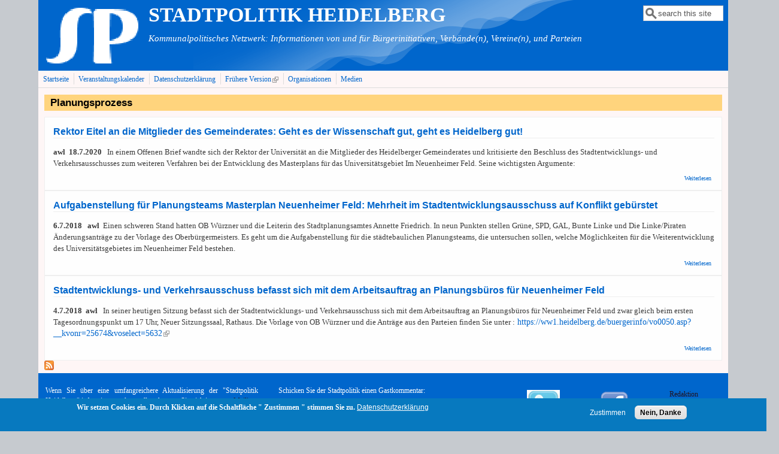

--- FILE ---
content_type: text/html; charset=utf-8
request_url: https://stadtpolitik-heidelberg.de/?q=taxonomy/term/913
body_size: 7345
content:
<!DOCTYPE html>
<head>
  <meta http-equiv="Content-Type" content="text/html; charset=utf-8" />
<meta name="Generator" content="Drupal 7 (http://drupal.org)" />
<link rel="alternate" type="application/rss+xml" title="RSS - Planungsprozess" href="https://stadtpolitik-heidelberg.de/?q=taxonomy/term/913/feed" />
<link rel="canonical" href="/?q=taxonomy/term/913" />
<link rel="shortlink" href="/?q=taxonomy/term/913" />
<meta name="viewport" content="width=device-width, initial-scale=1" />
<meta about="/?q=taxonomy/term/913" typeof="skos:Concept" property="rdfs:label skos:prefLabel" content="Planungsprozess" />
<link rel="shortcut icon" href="https://stadtpolitik-heidelberg.de/sites/default/files/sp.gif" type="image/gif" />
  <title>Planungsprozess | STADTPOLITIK   HEIDELBERG</title>
  <style type="text/css" media="all">
@import url("https://stadtpolitik-heidelberg.de/modules/system/system.base.css?sl1zyt");
@import url("https://stadtpolitik-heidelberg.de/modules/system/system.menus.css?sl1zyt");
@import url("https://stadtpolitik-heidelberg.de/modules/system/system.messages.css?sl1zyt");
@import url("https://stadtpolitik-heidelberg.de/modules/system/system.theme.css?sl1zyt");
</style>
<style type="text/css" media="all">
@import url("https://stadtpolitik-heidelberg.de/sites/all/modules/scroll_to_top/scroll_to_top.css?sl1zyt");
@import url("https://stadtpolitik-heidelberg.de/sites/all/modules/simplenews/simplenews.css?sl1zyt");
@import url("https://stadtpolitik-heidelberg.de/modules/aggregator/aggregator.css?sl1zyt");
@import url("https://stadtpolitik-heidelberg.de/sites/all/modules/calendar/css/calendar_multiday.css?sl1zyt");
@import url("https://stadtpolitik-heidelberg.de/modules/comment/comment.css?sl1zyt");
@import url("https://stadtpolitik-heidelberg.de/sites/all/modules/date/date_repeat_field/date_repeat_field.css?sl1zyt");
@import url("https://stadtpolitik-heidelberg.de/modules/field/theme/field.css?sl1zyt");
@import url("https://stadtpolitik-heidelberg.de/modules/node/node.css?sl1zyt");
@import url("https://stadtpolitik-heidelberg.de/modules/search/search.css?sl1zyt");
@import url("https://stadtpolitik-heidelberg.de/modules/user/user.css?sl1zyt");
@import url("https://stadtpolitik-heidelberg.de/sites/all/modules/extlink/css/extlink.css?sl1zyt");
@import url("https://stadtpolitik-heidelberg.de/sites/all/modules/views/css/views.css?sl1zyt");
@import url("https://stadtpolitik-heidelberg.de/sites/all/modules/ckeditor/css/ckeditor.css?sl1zyt");
</style>
<style type="text/css" media="all">
@import url("https://stadtpolitik-heidelberg.de/sites/all/modules/cctags/cctags.css?sl1zyt");
@import url("https://stadtpolitik-heidelberg.de/sites/all/modules/ctools/css/ctools.css?sl1zyt");
</style>
<style type="text/css" media="all">
<!--/*--><![CDATA[/*><!--*/
#back-top{right:40px;}#back-top span#button{background-color:#CCCCCC;}#back-top span#button:hover{opacity:1;filter:alpha(opacity = 1);background-color:#777777;}

/*]]>*/-->
</style>
<style type="text/css" media="all">
@import url("https://stadtpolitik-heidelberg.de/sites/all/modules/eu_cookie_compliance/css/eu_cookie_compliance.css?sl1zyt");
@import url("https://stadtpolitik-heidelberg.de/modules/taxonomy/taxonomy.css?sl1zyt");
@import url("https://stadtpolitik-heidelberg.de/sites/default/files/ctools/css/8695a9d3e23511e74e4cde79b7ae1666.css?sl1zyt");
</style>
<style type="text/css" media="all">
@import url("https://stadtpolitik-heidelberg.de/sites/all/themes/mayo/css/style.css?sl1zyt");
@import url("https://stadtpolitik-heidelberg.de/sites/default/files/color/mayo-1624d960/colors.css?sl1zyt");
</style>
<link type="text/css" rel="stylesheet" href="https://stadtpolitik-heidelberg.de/sites/default/files/mayo/mayo_files/mayo.responsive.layout.css?sl1zyt" media="only screen" />

<!--[if IE 8]>
<link type="text/css" rel="stylesheet" href="https://stadtpolitik-heidelberg.de/sites/all/themes/mayo/css/ie8.css?sl1zyt" media="all" />
<![endif]-->

<!--[if  IE 7]>
<link type="text/css" rel="stylesheet" href="https://stadtpolitik-heidelberg.de/sites/all/themes/mayo/css/ie.css?sl1zyt" media="all" />
<![endif]-->

<!--[if IE 6]>
<link type="text/css" rel="stylesheet" href="https://stadtpolitik-heidelberg.de/sites/all/themes/mayo/css/ie6.css?sl1zyt" media="all" />
<![endif]-->
<style type="text/css" media="all">
<!--/*--><![CDATA[/*><!--*/
body{font-size:81.25%;font-family:verdana;}
h1,h2,h3,h4,h5{font-family:Verdana,Geneva,Arial,'Bitstream Vera Sans','DejaVu Sans',Meiryo,'Hiragino Kaku Gothic Pro','MS PGothic',Osaka,sans-serif;}
.sidebar h2{font-size:1.2em;}
#content .node h2{font-size:1.4em;}

/*]]>*/-->
</style>
<style type="text/css" media="all">
@import url("https://stadtpolitik-heidelberg.de/sites/default/files/css_injector/css_injector_2.css?sl1zyt");
@import url("https://stadtpolitik-heidelberg.de/sites/default/files/css_injector/css_injector_3.css?sl1zyt");
</style>
  <script type="text/javascript" src="https://stadtpolitik-heidelberg.de/misc/jquery.js?v=1.4.4"></script>
<script type="text/javascript" src="https://stadtpolitik-heidelberg.de/misc/jquery-extend-3.4.0.js?v=1.4.4"></script>
<script type="text/javascript" src="https://stadtpolitik-heidelberg.de/misc/jquery-html-prefilter-3.5.0-backport.js?v=1.4.4"></script>
<script type="text/javascript" src="https://stadtpolitik-heidelberg.de/misc/jquery.once.js?v=1.2"></script>
<script type="text/javascript" src="https://stadtpolitik-heidelberg.de/misc/drupal.js?sl1zyt"></script>
<script type="text/javascript" src="https://stadtpolitik-heidelberg.de/sites/all/modules/eu_cookie_compliance/js/jquery.cookie-1.4.1.min.js?v=1.4.1"></script>
<script type="text/javascript" src="https://stadtpolitik-heidelberg.de/misc/form-single-submit.js?v=7.101"></script>
<script type="text/javascript" src="https://stadtpolitik-heidelberg.de/sites/default/files/languages/de_GgyW7wEBUKQP5peuCEDmc13YBF8LaeFL2vKiaLUNB5o.js?sl1zyt"></script>
<script type="text/javascript" src="https://stadtpolitik-heidelberg.de/sites/all/modules/scroll_to_top/scroll_to_top.js?sl1zyt"></script>
<script type="text/javascript" src="https://stadtpolitik-heidelberg.de/sites/all/modules/extlink/js/extlink.js?sl1zyt"></script>
<script type="text/javascript">
<!--//--><![CDATA[//><!--
jQuery.extend(Drupal.settings, {"basePath":"\/","pathPrefix":"","setHasJsCookie":0,"ajaxPageState":{"theme":"mayo","theme_token":"ltxUtUD6gjRRea0TBKt3bPvcxDTszzvL1d53vbX4wvs","js":{"0":1,"sites\/all\/modules\/eu_cookie_compliance\/js\/eu_cookie_compliance.min.js":1,"sites\/all\/themes\/mayo\/js\/mayo-columns.js":1,"misc\/jquery.js":1,"misc\/jquery-extend-3.4.0.js":1,"misc\/jquery-html-prefilter-3.5.0-backport.js":1,"misc\/jquery.once.js":1,"misc\/drupal.js":1,"sites\/all\/modules\/eu_cookie_compliance\/js\/jquery.cookie-1.4.1.min.js":1,"misc\/form-single-submit.js":1,"public:\/\/languages\/de_GgyW7wEBUKQP5peuCEDmc13YBF8LaeFL2vKiaLUNB5o.js":1,"sites\/all\/modules\/scroll_to_top\/scroll_to_top.js":1,"sites\/all\/modules\/extlink\/js\/extlink.js":1},"css":{"modules\/system\/system.base.css":1,"modules\/system\/system.menus.css":1,"modules\/system\/system.messages.css":1,"modules\/system\/system.theme.css":1,"sites\/all\/modules\/scroll_to_top\/scroll_to_top.css":1,"sites\/all\/modules\/simplenews\/simplenews.css":1,"modules\/aggregator\/aggregator.css":1,"sites\/all\/modules\/calendar\/css\/calendar_multiday.css":1,"modules\/comment\/comment.css":1,"sites\/all\/modules\/date\/date_repeat_field\/date_repeat_field.css":1,"modules\/field\/theme\/field.css":1,"modules\/node\/node.css":1,"modules\/search\/search.css":1,"modules\/user\/user.css":1,"sites\/all\/modules\/extlink\/css\/extlink.css":1,"sites\/all\/modules\/views\/css\/views.css":1,"sites\/all\/modules\/ckeditor\/css\/ckeditor.css":1,"sites\/all\/modules\/cctags\/cctags.css":1,"sites\/all\/modules\/ctools\/css\/ctools.css":1,"0":1,"sites\/all\/modules\/eu_cookie_compliance\/css\/eu_cookie_compliance.css":1,"modules\/taxonomy\/taxonomy.css":1,"public:\/\/ctools\/css\/8695a9d3e23511e74e4cde79b7ae1666.css":1,"sites\/all\/themes\/mayo\/css\/style.css":1,"sites\/all\/themes\/mayo\/css\/colors.css":1,"public:\/\/mayo\/mayo_files\/mayo.responsive.layout.css":1,"sites\/all\/themes\/mayo\/css\/ie8.css":1,"sites\/all\/themes\/mayo\/css\/ie.css":1,"sites\/all\/themes\/mayo\/css\/ie6.css":1,"1":1,"2":1,"3":1,"4":1,"public:\/\/css_injector\/css_injector_2.css":1,"public:\/\/css_injector\/css_injector_3.css":1}},"scroll_to_top":{"label":"Nach oben"},"eu_cookie_compliance":{"cookie_policy_version":"1.0.0","popup_enabled":1,"popup_agreed_enabled":0,"popup_hide_agreed":0,"popup_clicking_confirmation":false,"popup_scrolling_confirmation":false,"popup_html_info":"\u003Cdiv class=\u0022eu-cookie-compliance-banner eu-cookie-compliance-banner-info eu-cookie-compliance-banner--opt-in\u0022\u003E\n  \u003Cdiv class=\u0022popup-content info\u0022\u003E\n        \u003Cdiv id=\u0022popup-text\u0022\u003E\n      \u003Cp\u003EWir setzen Cookies ein.\u003C\/p\u003E\n\u003Cp\u003EDurch Klicken auf die Schaltfl\u00e4che \u0022 Zustimmen \u0022 stimmen Sie zu.\u003C\/p\u003E\n              \u003Cbutton type=\u0022button\u0022 class=\u0022find-more-button eu-cookie-compliance-more-button\u0022\u003EDatenschutzerkl\u00e4rung\u003C\/button\u003E\n          \u003C\/div\u003E\n    \n    \u003Cdiv id=\u0022popup-buttons\u0022 class=\u0022\u0022\u003E\n            \u003Cbutton type=\u0022button\u0022 class=\u0022agree-button eu-cookie-compliance-secondary-button\u0022\u003EZustimmen\u003C\/button\u003E\n              \u003Cbutton type=\u0022button\u0022 class=\u0022decline-button eu-cookie-compliance-default-button\u0022 \u003ENein, Danke\u003C\/button\u003E\n          \u003C\/div\u003E\n  \u003C\/div\u003E\n\u003C\/div\u003E","use_mobile_message":false,"mobile_popup_html_info":"\u003Cdiv class=\u0022eu-cookie-compliance-banner eu-cookie-compliance-banner-info eu-cookie-compliance-banner--opt-in\u0022\u003E\n  \u003Cdiv class=\u0022popup-content info\u0022\u003E\n        \u003Cdiv id=\u0022popup-text\u0022\u003E\n      \u003Ch2\u003EWe use cookies on this site to enhance your user experience\u003C\/h2\u003E\n\u003Cp\u003EBy tapping the Accept button, you agree to us doing so.\u003C\/p\u003E\n              \u003Cbutton type=\u0022button\u0022 class=\u0022find-more-button eu-cookie-compliance-more-button\u0022\u003EDatenschutzerkl\u00e4rung\u003C\/button\u003E\n          \u003C\/div\u003E\n    \n    \u003Cdiv id=\u0022popup-buttons\u0022 class=\u0022\u0022\u003E\n            \u003Cbutton type=\u0022button\u0022 class=\u0022agree-button eu-cookie-compliance-secondary-button\u0022\u003EZustimmen\u003C\/button\u003E\n              \u003Cbutton type=\u0022button\u0022 class=\u0022decline-button eu-cookie-compliance-default-button\u0022 \u003ENein, Danke\u003C\/button\u003E\n          \u003C\/div\u003E\n  \u003C\/div\u003E\n\u003C\/div\u003E\n","mobile_breakpoint":"768","popup_html_agreed":"\u003Cdiv\u003E\n  \u003Cdiv class=\u0022popup-content agreed\u0022\u003E\n    \u003Cdiv id=\u0022popup-text\u0022\u003E\n      \u003Ch2\u003EThank you for accepting cookies\u003C\/h2\u003E\n\u003Cp\u003EYou can now hide this message or find out more about cookies.\u003C\/p\u003E\n    \u003C\/div\u003E\n    \u003Cdiv id=\u0022popup-buttons\u0022\u003E\n      \u003Cbutton type=\u0022button\u0022 class=\u0022hide-popup-button eu-cookie-compliance-hide-button\u0022\u003EHide\u003C\/button\u003E\n              \u003Cbutton type=\u0022button\u0022 class=\u0022find-more-button eu-cookie-compliance-more-button-thank-you\u0022 \u003EMore info\u003C\/button\u003E\n          \u003C\/div\u003E\n  \u003C\/div\u003E\n\u003C\/div\u003E","popup_use_bare_css":false,"popup_height":"auto","popup_width":"100%","popup_delay":1000,"popup_link":"http:\/\/stadtpolitik-heidelberg.de\/?q=node\/2179","popup_link_new_window":1,"popup_position":null,"fixed_top_position":1,"popup_language":"de","store_consent":false,"better_support_for_screen_readers":0,"reload_page":0,"domain":"","domain_all_sites":0,"popup_eu_only_js":0,"cookie_lifetime":"100","cookie_session":false,"disagree_do_not_show_popup":0,"method":"opt_in","allowed_cookies":"","withdraw_markup":"\u003Cbutton type=\u0022button\u0022 class=\u0022eu-cookie-withdraw-tab\u0022\u003EPrivacy settings\u003C\/button\u003E\n\u003Cdiv class=\u0022eu-cookie-withdraw-banner\u0022\u003E\n  \u003Cdiv class=\u0022popup-content info\u0022\u003E\n    \u003Cdiv id=\u0022popup-text\u0022\u003E\n      \u003Ch2\u003EWe use cookies on this site to enhance your user experience\u003C\/h2\u003E\n\u003Cp\u003EYou have given your consent for us to set cookies.\u003C\/p\u003E\n    \u003C\/div\u003E\n    \u003Cdiv id=\u0022popup-buttons\u0022\u003E\n      \u003Cbutton type=\u0022button\u0022 class=\u0022eu-cookie-withdraw-button\u0022\u003EWithdraw consent\u003C\/button\u003E\n    \u003C\/div\u003E\n  \u003C\/div\u003E\n\u003C\/div\u003E\n","withdraw_enabled":false,"withdraw_button_on_info_popup":0,"cookie_categories":[],"cookie_categories_details":[],"enable_save_preferences_button":1,"cookie_name":"","cookie_value_disagreed":"0","cookie_value_agreed_show_thank_you":"1","cookie_value_agreed":"2","containing_element":"body","automatic_cookies_removal":true,"close_button_action":"close_banner"},"urlIsAjaxTrusted":{"\/?q=taxonomy\/term\/913":true},"extlink":{"extTarget":"_blank","extClass":"ext","extLabel":"(link is external)","extImgClass":0,"extIconPlacement":"append","extSubdomains":0,"extExclude":"","extInclude":"\\.(pdf|PDF)","extCssExclude":"","extCssExplicit":"","extAlert":0,"extAlertText":"This link will take you to an external web site.","mailtoClass":"mailto","mailtoLabel":"(link sends e-mail)","extUseFontAwesome":false}});
//--><!]]>
</script>
</head>
<body class="html not-front not-logged-in no-sidebars page-taxonomy page-taxonomy-term page-taxonomy-term- page-taxonomy-term-913 rc-0" >
  <div id="skip-link">
    <a href="#main-content" class="element-invisible element-focusable">Direkt zum Inhalt</a>
  </div>
    

<div id="page-wrapper" style=" margin-top: 0px; margin-bottom: 0px;">
  <div id="page" style="">

    <div id="header" style="border: none;">
    <div id="header-watermark" style="background-image: url(https://stadtpolitik-heidelberg.de/sites/all/themes/mayo/images/pat-2.png);">
    <div class="section clearfix">

              <div id="logo">
        <a href="/" title="Startseite" rel="home">
          <img src="https://stadtpolitik-heidelberg.de/sites/default/files/sp_1-250_0.gif" alt="Startseite" />
        </a>
        </div> <!-- /#logo -->
      
              <div id="name-and-slogan">
                                    <div id="site-name"><strong>
                <a href="/" title="Startseite" rel="home"><span>STADTPOLITIK   HEIDELBERG</span></a>
              </strong></div>
                      
                      <div id="site-slogan">Kommunalpolitisches Netzwerk: Informationen von und für Bürgerinitiativen, Verbände(n), Vereine(n), und Parteien</div>
                  </div> <!-- /#name-and-slogan -->
      
              <div id="header-searchbox">
      <form action="/?q=taxonomy/term/913" method="post" id="search-block-form" accept-charset="UTF-8"><div><div class="container-inline">
      <h2 class="element-invisible">Suchformular</h2>
    <div class="form-item form-type-textfield form-item-search-block-form">
  <label class="element-invisible" for="edit-search-block-form--2">Suche </label>
 <input onblur="if (this.value == &#039;&#039;) { this.value = &#039;search this site&#039;; }" onfocus="if (this.value == &#039;search this site&#039;) { this.value = &#039;&#039;; }" type="text" id="edit-search-block-form--2" name="search_block_form" value="search this site" size="12" maxlength="128" class="form-text" />
</div>
<div class="form-actions form-wrapper" id="edit-actions"></div><input type="hidden" name="form_build_id" value="form-Zh9IAPSFO_Tb8Vh42S2UttiWZ8UpTtMLbBHqPEkM4QY" />
<input type="hidden" name="form_id" value="search_block_form" />
</div>
</div></form>        </div>
      
      
      <div class="clearfix cfie"></div>

      
    </div> <!-- /.section -->
    </div> <!-- /#header-watermark -->
    </div> <!-- /#header -->

          <div id="navigation"><div class="section">
        <ul id="main-menu" class="links inline clearfix"><li class="menu-233 first"><a href="/">Startseite</a></li>
<li class="menu-4824"><a href="/?q=calendar-node-field-datum-veranstaltung/month" title="">Veranstaltungskalender</a></li>
<li class="menu-3767"><a href="/?q=node/2179">Datenschutzerklärung</a></li>
<li class="menu-2069"><a href="http://alte-version.stadtpolitik-heidelberg.de/" title="">Frühere Version</a></li>
<li class="menu-4375"><a href="/?q=node/2639">Organisationen</a></li>
<li class="menu-6367 last"><a href="/?q=node/3433">Medien</a></li>
</ul>              </div></div> <!-- /.section, /#navigation -->
    
    <div class="clearfix cfie"></div>

    <!-- for nice_menus, superfish -->
        
    <!-- space between menus and contents -->
    <div class="spacer clearfix cfie"></div>


    <div id="main-wrapper">
    <div id="main" class="clearfix" style="padding: 0px 10px; box-sizing: border-box;">

      
      
      
      <div class="clearfix cfie"></div>


      <!-- main content -->
      <div id="content" class="column"><div class="section">

        
        
        <a id="main-content"></a>
                <h1 class="title" id="page-title">Planungsprozess</h1>                <div class="tabs clearfix"></div>                          <div class="region region-content">
    <div id="block-system-main" class="block block-system clearfix">

    
  <div class="content">
    <div class="term-listing-heading"><div id="taxonomy-term-913" class="taxonomy-term vocabulary-schluesselwoerter">

  
  <div class="content">
      </div>

</div>
</div><div id="node-3637" class="node node-article node-teaser clearfix" about="/?q=node/3637" typeof="sioc:Item foaf:Document">

  
        <h2><a href="/?q=node/3637">Rektor Eitel an die Mitglieder des Gemeinderates: Geht es der Wissenschaft gut, geht es Heidelberg gut! </a></h2>
    <span property="dc:title" content="Rektor Eitel an die Mitglieder des Gemeinderates: Geht es der Wissenschaft gut, geht es Heidelberg gut! " class="rdf-meta element-hidden"></span>
  
  <div class="content">
    <div class="field field-name-body field-type-text-with-summary field-label-hidden"><div class="field-items"><div class="field-item even" property="content:encoded"><p><strong>awl  18.7.2020  </strong> In einem Offenen Brief wandte sich der Rektor der Universität an die Mitglieder des Heidelberger Gemeinderates und kritisierte den Beschluss des Stadtentwicklungs- und Verkehrsausschusses zum weiteren Verfahren bei der Entwicklung des Masterplans für das Universitätsgebiet Im Neuenheimer Feld. Seine wichtigsten Argumente:</p>
</div></div></div>  </div>

  <ul class="links inline"><li class="node-readmore first last"><a href="/?q=node/3637" rel="tag" title="Rektor Eitel an die Mitglieder des Gemeinderates: Geht es der Wissenschaft gut, geht es Heidelberg gut! ">Weiterlesen<span class="element-invisible"> über Rektor Eitel an die Mitglieder des Gemeinderates: Geht es der Wissenschaft gut, geht es Heidelberg gut! </span></a></li>
</ul>
</div>

 <!-- added -->

<div id="node-2277" class="node node-article node-teaser clearfix" about="/?q=node/2277" typeof="sioc:Item foaf:Document">

  
        <h2><a href="/?q=node/2277">Aufgabenstellung für Planungsteams  Masterplan Neuenheimer Feld: Mehrheit im Stadtentwicklungsausschuss auf Konflikt gebürstet</a></h2>
    <span property="dc:title" content="Aufgabenstellung für Planungsteams  Masterplan Neuenheimer Feld: Mehrheit im Stadtentwicklungsausschuss auf Konflikt gebürstet" class="rdf-meta element-hidden"></span>
  
  <div class="content">
    <div class="field field-name-body field-type-text-with-summary field-label-hidden"><div class="field-items"><div class="field-item even" property="content:encoded"><p><strong>6.7.2018   awl</strong>  Einen schweren Stand hatten OB Würzner und die Leiterin des Stadtplanungsamtes Annette Friedrich. In neun Punkten stellen Grüne, SPD, GAL, Bunte Linke und Die Linke/Piraten Änderungsanträge zu der Vorlage des Oberbürgermeisters. Es geht um die Aufgabenstellung für die städtebaulichen Planungsteams, die untersuchen sollen, welche Möglichkeiten für die Weiterentwicklung des Universitätsgebietes im Neuenheimer Feld bestehen.</p>
</div></div></div>  </div>

  <ul class="links inline"><li class="node-readmore first last"><a href="/?q=node/2277" rel="tag" title="Aufgabenstellung für Planungsteams  Masterplan Neuenheimer Feld: Mehrheit im Stadtentwicklungsausschuss auf Konflikt gebürstet">Weiterlesen<span class="element-invisible"> über Aufgabenstellung für Planungsteams  Masterplan Neuenheimer Feld: Mehrheit im Stadtentwicklungsausschuss auf Konflikt gebürstet</span></a></li>
</ul>
</div>

 <!-- added -->

<div id="node-2265" class="node node-article node-teaser clearfix" about="/?q=node/2265" typeof="sioc:Item foaf:Document">

  
        <h2><a href="/?q=node/2265">Stadtentwicklungs- und Verkehrsausschuss befasst sich mit dem Arbeitsauftrag an Planungsbüros für Neuenheimer Feld</a></h2>
    <span property="dc:title" content="Stadtentwicklungs- und Verkehrsausschuss befasst sich mit dem Arbeitsauftrag an Planungsbüros für Neuenheimer Feld" class="rdf-meta element-hidden"></span>
  
  <div class="content">
    <div class="field field-name-body field-type-text-with-summary field-label-hidden"><div class="field-items"><div class="field-item even" property="content:encoded"><p><strong>4.7.2018  awl </strong>  In seiner heutigen Sitzung befasst sich der Stadtentwicklungs- und Verkehrsausschuss sich mit dem Arbeitsauftrag an Planungsbüros für Neuenheimer Feld und zwar gleich beim ersten Tagesordnungspunkt um 17 Uhr, Neuer Sitzungssaal, Rathaus. Die Vorlage von OB Würzner und die Anträge aus den Parteien finden Sie unter :<span style="font-size:14px"> <a href="https://ww1.heidelberg.de/buergerinfo/vo0050.asp?__kvonr=25674&amp;voselect=5632">https://ww1.heidelberg.de/buergerinfo/vo0050.asp?__kvonr=25674&amp;voselect=5632</a></span></p>
</div></div></div>  </div>

  <ul class="links inline"><li class="node-readmore first last"><a href="/?q=node/2265" rel="tag" title="Stadtentwicklungs- und Verkehrsausschuss befasst sich mit dem Arbeitsauftrag an Planungsbüros für Neuenheimer Feld">Weiterlesen<span class="element-invisible"> über Stadtentwicklungs- und Verkehrsausschuss befasst sich mit dem Arbeitsauftrag an Planungsbüros für Neuenheimer Feld</span></a></li>
</ul>
</div>

 <!-- added -->

  </div>
</div>
  </div>
        <a href="/?q=taxonomy/term/913/feed" class="feed-icon" title="RSS - Planungsprozess abonnieren"><img typeof="foaf:Image" src="https://stadtpolitik-heidelberg.de/misc/feed.png" width="16" height="16" alt="RSS - Planungsprozess abonnieren" /></a>
      </div></div> <!-- /.section, /#content -->

      <!-- sidebar (first) -->
      
      <!-- sidebar (second) -->
            

      <div class="clearfix cfie"></div>

      
      <div class="clearfix cfie"></div>


      
    </div> <!-- /#main -->
    </div> <!-- /#main-wrapper -->

    <!-- space between contents and footer -->
    <div id="spacer" class="clearfix cfie"></div>

    <div id="footer-wrapper">
            <div id="footer-columns" class="clearfix">
      <div class="column-blocks clearfix"><div class="column-block-wrapper" style="width: 33.33%;"><div class="column-block" style="margin-left: 0px;margin-right: 5px;">  <div class="region region-footer-column-first">
    <div id="block-block-3" class="block block-block clearfix">

    
  <div class="content">
    <p class="rtejustify">Wenn Sie über eine umfangreichere Aktualisierung der "Stadtpolitik Heidelberg" informiert werden wollen, können Sie sich in unsere <a href="mailto:redaktion@stadtpolitik-heidelberg.de">Mailing-Liste</a> eintragen lassen.</p>
  </div>
</div>
  </div>
</div></div> <!--/.column-block --><!--/.column-block-wrapper--><div class="column-block-wrapper" style="width: 33.33%;"><div class="column-block" style="margin-left: 5px;margin-right: 5px;">  <div class="region region-footer-column-second">
    <div id="block-block-2" class="block block-block clearfix">

    
  <div class="content">
    <p>Schicken Sie der Stadtpolitik einen Gastkommentar:</p>
<p><a href="mailto:redaktion@stadtpolitik-heidelberg.de">redaktion@stadtpolitik-heidelberg.de</a></p>
<p class="rtecenter">
</p><p>© Stadtpolitik Heidelberg 1999-2022</p>
  </div>
</div>
  </div>
</div></div> <!--/.column-block --><!--/.column-block-wrapper--><div class="column-block-wrapper" style="width: 33.33%;"><div class="column-block" style="margin-left: 5px;margin-right: 0px;">  <div class="region region-footer-column-third">
    <div id="block-block-1" class="block block-block clearfix">

    
  <div class="content">
    <table border="0" cellpadding="1" cellspacing="1" style="width:100%">
<tbody>
<tr>
<td class="rtecenter" style="width:33%"><a href="http://twitter.com/StadtpolitikHD?_escaped_fragment_=/StadtpolitikHD#!/StadtpolitikHD"><img alt="" src="/sites/default/files/bilder/twitterLogo.jpg" style="height:54px; width:55px" /></a></td>
<td class="rtecenter" style="width:33%"><a href="https://www.facebook.com/StadtpolitikHD"><img alt="" src="/sites/default/files/bilder/logofacebook50.png" style="height:50px; width:50px" /></a></td>
<td class="rtecenter" style="width:33%">
<p><a href="http://stadtpolitik-heidelberg.de/?q=user">Redaktion  </a></p>
<p><a href="http://stadtpolitik-heidelberg.de/?q=node/937">Impressum</a></p>
<p> </p>
</td>
</tr>
</tbody>
</table>
  </div>
</div>
  </div>
</div></div> <!--/.column-block --><!--/.column-block-wrapper--></div> <!--/.column-blocks--><div class="spacer clearfix cfie"></div>      </div> <!--/#footer-columns -->
      
      
    </div> <!-- /#footer-wrapper -->
  </div> <!-- /#page -->
</div> <!-- /#page-wrapper -->
  <script type="text/javascript">
<!--//--><![CDATA[//><!--
window.eu_cookie_compliance_cookie_name = "";
//--><!]]>
</script>
<script type="text/javascript" defer="defer" src="https://stadtpolitik-heidelberg.de/sites/all/modules/eu_cookie_compliance/js/eu_cookie_compliance.min.js?sl1zyt"></script>
<script type="text/javascript" src="https://stadtpolitik-heidelberg.de/sites/all/themes/mayo/js/mayo-columns.js?sl1zyt"></script>
</body>
</html>


--- FILE ---
content_type: text/css
request_url: https://stadtpolitik-heidelberg.de/sites/default/files/css_injector/css_injector_2.css?sl1zyt
body_size: 1281
content:
table.views-view-grid {
   table-layout: fixed;
   word-wrap: break-word;
}

table.views-view-grid .col-first {
    width: 50%;
}
table.views-view-grid .col-last {
    width: 50%;
}
.views-view-grid tr td {
  
    vertical-align: top;
}

h1#page-title {
    
    background-color: #FFD47D;
    padding-left: 10px;
    color: black;
}
.node-teaser h2 {
    padding-top: 0em;
    
}
#name-and-slogan {
    float: left;
    
}
#site-slogan {
    font-weight: normal;
    font-style: italic;
    margin-bottom: 5px;
    font-size: 15px;
    line-height: 3em;
}
#content .node h2 {
    font-size: 1.2em;
    line-height: 1.4em;
}
.sidebar h2 {
    font-size: 1.2em;
    background-color: #FFD47D;
    padding-left: 10px;
}
.spacer {
    display: block;
    margin-top: 0px;
}
.tabs {
    font-family: "Helvetica Neue", Helvetica, Arial, sans-serif;
    margin-bottom: 0px;
}
table.views-view-grid tr td {
    padding: 5px;
}
.node {
    margin: 0;
    padding: 0px 12px 10px 14px;
    margin-bottom: 0px;
    border-style: solid;
    border-width: 1px;
}
#footer-wrapper {
    text-align: center;
    clear: both;
    display: block;
    margin: 0px;
    padding: 0px;
    font-size: 1em;
    font-weight: normal;
}
span.date-display-single {
    font-weight: bold;
}

.date-repeat-rule {
    visibility: hidden;
    height: 0;
}